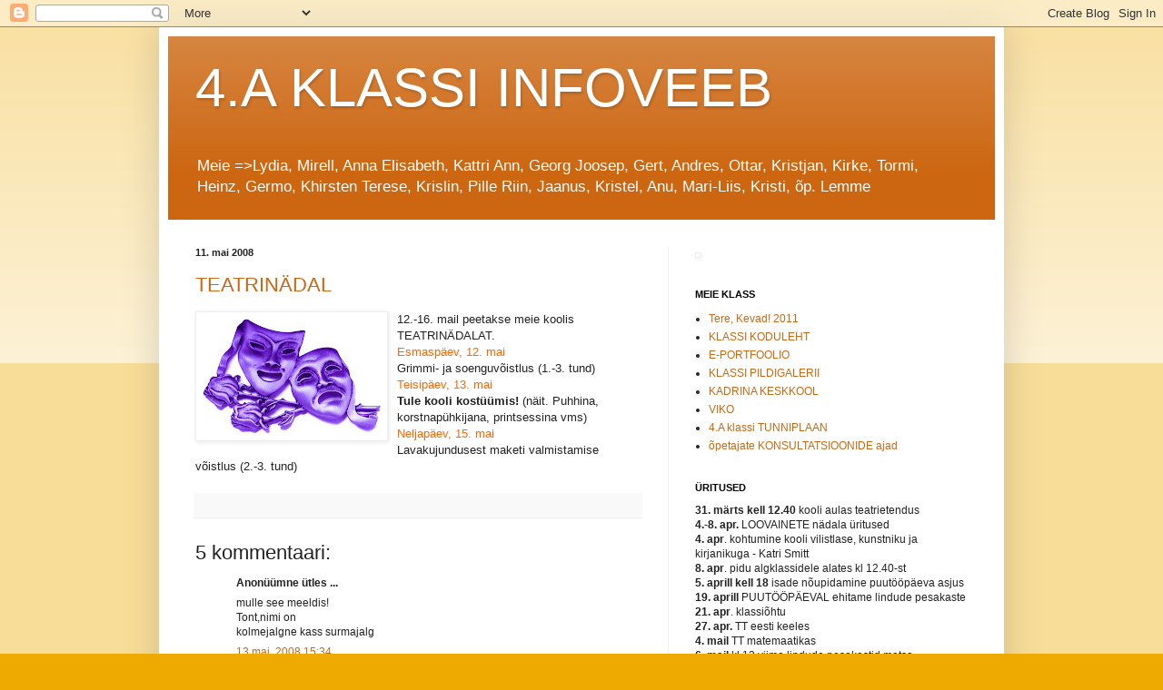

--- FILE ---
content_type: text/html; charset=UTF-8
request_url: https://klassiblogi.blogspot.com/2008/05/teatrindal.html
body_size: 12937
content:
<!DOCTYPE html>
<html class='v2' dir='ltr' xmlns='http://www.w3.org/1999/xhtml' xmlns:b='http://www.google.com/2005/gml/b' xmlns:data='http://www.google.com/2005/gml/data' xmlns:expr='http://www.google.com/2005/gml/expr'>
<head>
<link href='https://www.blogger.com/static/v1/widgets/335934321-css_bundle_v2.css' rel='stylesheet' type='text/css'/>
<meta content='IE=EmulateIE7' http-equiv='X-UA-Compatible'/>
<meta content='width=1100' name='viewport'/>
<meta content='text/html; charset=UTF-8' http-equiv='Content-Type'/>
<meta content='blogger' name='generator'/>
<link href='https://klassiblogi.blogspot.com/favicon.ico' rel='icon' type='image/x-icon'/>
<link href='https://klassiblogi.blogspot.com/2008/05/teatrindal.html' rel='canonical'/>
<link rel="alternate" type="application/atom+xml" title="4.A KLASSI INFOVEEB - Atom" href="https://klassiblogi.blogspot.com/feeds/posts/default" />
<link rel="alternate" type="application/rss+xml" title="4.A KLASSI INFOVEEB - RSS" href="https://klassiblogi.blogspot.com/feeds/posts/default?alt=rss" />
<link rel="service.post" type="application/atom+xml" title="4.A KLASSI INFOVEEB - Atom" href="https://www.blogger.com/feeds/3645347450526666878/posts/default" />

<link rel="alternate" type="application/atom+xml" title="4.A KLASSI INFOVEEB - Atom" href="https://klassiblogi.blogspot.com/feeds/1211835863944404114/comments/default" />
<!--Can't find substitution for tag [blog.ieCssRetrofitLinks]-->
<link href='https://blogger.googleusercontent.com/img/b/R29vZ2xl/AVvXsEiaHEiQCZ0Tt11tjtTkLhqj-RLxMD7IcSc3Nu9Ro3ThCSHdPG1upyFYO48Pg-WnsGmV8nKl_FBYyRUuYnHerKkH-H8WkCUF5wxdo-JPD_B35I1FFHoKZI371YI-gOqSEHgtxr_o_qtfJjI/s200/theatre.jpg' rel='image_src'/>
<meta content='https://klassiblogi.blogspot.com/2008/05/teatrindal.html' property='og:url'/>
<meta content='TEATRINÄDAL' property='og:title'/>
<meta content=' 12.-16. mail peetakse meie koolis TEATRINÄDALAT. Esmaspäev, 12. mai Grimmi- ja soenguvõistlus (1.-3. tund) Teisipäev, 13. mai Tule kooli ko...' property='og:description'/>
<meta content='https://blogger.googleusercontent.com/img/b/R29vZ2xl/AVvXsEiaHEiQCZ0Tt11tjtTkLhqj-RLxMD7IcSc3Nu9Ro3ThCSHdPG1upyFYO48Pg-WnsGmV8nKl_FBYyRUuYnHerKkH-H8WkCUF5wxdo-JPD_B35I1FFHoKZI371YI-gOqSEHgtxr_o_qtfJjI/w1200-h630-p-k-no-nu/theatre.jpg' property='og:image'/>
<title>4.A KLASSI INFOVEEB: TEATRINÄDAL</title>
<style id='page-skin-1' type='text/css'><!--
/*
-----------------------------------------------
Blogger Template Style
Name:     Simple
Designer: Blogger
URL:      www.blogger.com
----------------------------------------------- */
/* Content
----------------------------------------------- */
body {
font: normal normal 12px Arial, Tahoma, Helvetica, FreeSans, sans-serif;
color: #222222;
background: #eeaa00 none repeat scroll top left;
padding: 0 40px 40px 40px;
}
html body .region-inner {
min-width: 0;
max-width: 100%;
width: auto;
}
h2 {
font-size: 22px;
}
a:link {
text-decoration:none;
color: #cc6611;
}
a:visited {
text-decoration:none;
color: #888888;
}
a:hover {
text-decoration:underline;
color: #ff9900;
}
.body-fauxcolumn-outer .fauxcolumn-inner {
background: transparent url(//www.blogblog.com/1kt/simple/body_gradient_tile_light.png) repeat scroll top left;
_background-image: none;
}
.body-fauxcolumn-outer .cap-top {
position: absolute;
z-index: 1;
height: 400px;
width: 100%;
}
.body-fauxcolumn-outer .cap-top .cap-left {
width: 100%;
background: transparent url(//www.blogblog.com/1kt/simple/gradients_light.png) repeat-x scroll top left;
_background-image: none;
}
.content-outer {
-moz-box-shadow: 0 0 40px rgba(0, 0, 0, .15);
-webkit-box-shadow: 0 0 5px rgba(0, 0, 0, .15);
-goog-ms-box-shadow: 0 0 10px #333333;
box-shadow: 0 0 40px rgba(0, 0, 0, .15);
margin-bottom: 1px;
}
.content-inner {
padding: 10px 10px;
}
.content-inner {
background-color: #ffffff;
}
/* Header
----------------------------------------------- */
.header-outer {
background: #cc6611 url(//www.blogblog.com/1kt/simple/gradients_light.png) repeat-x scroll 0 -400px;
_background-image: none;
}
.Header h1 {
font: normal normal 60px Arial, Tahoma, Helvetica, FreeSans, sans-serif;
color: #ffffff;
text-shadow: 1px 2px 3px rgba(0, 0, 0, .2);
}
.Header h1 a {
color: #ffffff;
}
.Header .description {
font-size: 140%;
color: #ffffff;
}
.header-inner .Header .titlewrapper {
padding: 22px 30px;
}
.header-inner .Header .descriptionwrapper {
padding: 0 30px;
}
/* Tabs
----------------------------------------------- */
.tabs-inner .section:first-child {
border-top: 0 solid #eeeeee;
}
.tabs-inner .section:first-child ul {
margin-top: -0;
border-top: 0 solid #eeeeee;
border-left: 0 solid #eeeeee;
border-right: 0 solid #eeeeee;
}
.tabs-inner .widget ul {
background: #f5f5f5 url(//www.blogblog.com/1kt/simple/gradients_light.png) repeat-x scroll 0 -800px;
_background-image: none;
border-bottom: 1px solid #eeeeee;
margin-top: 0;
margin-left: -30px;
margin-right: -30px;
}
.tabs-inner .widget li a {
display: inline-block;
padding: .6em 1em;
font: normal normal 14px Arial, Tahoma, Helvetica, FreeSans, sans-serif;
color: #999999;
border-left: 1px solid #ffffff;
border-right: 1px solid #eeeeee;
}
.tabs-inner .widget li:first-child a {
border-left: none;
}
.tabs-inner .widget li.selected a, .tabs-inner .widget li a:hover {
color: #000000;
background-color: #eeeeee;
text-decoration: none;
}
/* Columns
----------------------------------------------- */
.main-outer {
border-top: 0 solid #eeeeee;
}
.fauxcolumn-left-outer .fauxcolumn-inner {
border-right: 1px solid #eeeeee;
}
.fauxcolumn-right-outer .fauxcolumn-inner {
border-left: 1px solid #eeeeee;
}
/* Headings
----------------------------------------------- */
div.widget > h2,
div.widget h2.title {
margin: 0 0 1em 0;
font: normal bold 11px Arial, Tahoma, Helvetica, FreeSans, sans-serif;
color: #000000;
}
/* Widgets
----------------------------------------------- */
.widget .zippy {
color: #999999;
text-shadow: 2px 2px 1px rgba(0, 0, 0, .1);
}
.widget .popular-posts ul {
list-style: none;
}
/* Posts
----------------------------------------------- */
h2.date-header {
font: normal bold 11px Arial, Tahoma, Helvetica, FreeSans, sans-serif;
}
.date-header span {
background-color: transparent;
color: #222222;
padding: inherit;
letter-spacing: inherit;
margin: inherit;
}
.main-inner {
padding-top: 30px;
padding-bottom: 30px;
}
.main-inner .column-center-inner {
padding: 0 15px;
}
.main-inner .column-center-inner .section {
margin: 0 15px;
}
.post {
margin: 0 0 25px 0;
}
h3.post-title, .comments h4 {
font: normal normal 22px Arial, Tahoma, Helvetica, FreeSans, sans-serif;
margin: .75em 0 0;
}
.post-body {
font-size: 110%;
line-height: 1.4;
position: relative;
}
.post-body img, .post-body .tr-caption-container, .Profile img, .Image img,
.BlogList .item-thumbnail img {
padding: 2px;
background: #ffffff;
border: 1px solid #eeeeee;
-moz-box-shadow: 1px 1px 5px rgba(0, 0, 0, .1);
-webkit-box-shadow: 1px 1px 5px rgba(0, 0, 0, .1);
box-shadow: 1px 1px 5px rgba(0, 0, 0, .1);
}
.post-body img, .post-body .tr-caption-container {
padding: 5px;
}
.post-body .tr-caption-container {
color: #222222;
}
.post-body .tr-caption-container img {
padding: 0;
background: transparent;
border: none;
-moz-box-shadow: 0 0 0 rgba(0, 0, 0, .1);
-webkit-box-shadow: 0 0 0 rgba(0, 0, 0, .1);
box-shadow: 0 0 0 rgba(0, 0, 0, .1);
}
.post-header {
margin: 0 0 1.5em;
line-height: 1.6;
font-size: 90%;
}
.post-footer {
margin: 20px -2px 0;
padding: 5px 10px;
color: #666666;
background-color: #f9f9f9;
border-bottom: 1px solid #eeeeee;
line-height: 1.6;
font-size: 90%;
}
#comments .comment-author {
padding-top: 1.5em;
border-top: 1px solid #eeeeee;
background-position: 0 1.5em;
}
#comments .comment-author:first-child {
padding-top: 0;
border-top: none;
}
.avatar-image-container {
margin: .2em 0 0;
}
#comments .avatar-image-container img {
border: 1px solid #eeeeee;
}
/* Comments
----------------------------------------------- */
.comments .comments-content .icon.blog-author {
background-repeat: no-repeat;
background-image: url([data-uri]);
}
.comments .comments-content .loadmore a {
border-top: 1px solid #999999;
border-bottom: 1px solid #999999;
}
.comments .comment-thread.inline-thread {
background-color: #f9f9f9;
}
.comments .continue {
border-top: 2px solid #999999;
}
/* Accents
---------------------------------------------- */
.section-columns td.columns-cell {
border-left: 1px solid #eeeeee;
}
.blog-pager {
background: transparent none no-repeat scroll top center;
}
.blog-pager-older-link, .home-link,
.blog-pager-newer-link {
background-color: #ffffff;
padding: 5px;
}
.footer-outer {
border-top: 0 dashed #bbbbbb;
}
/* Mobile
----------------------------------------------- */
body.mobile  {
background-size: auto;
}
.mobile .body-fauxcolumn-outer {
background: transparent none repeat scroll top left;
}
.mobile .body-fauxcolumn-outer .cap-top {
background-size: 100% auto;
}
.mobile .content-outer {
-webkit-box-shadow: 0 0 3px rgba(0, 0, 0, .15);
box-shadow: 0 0 3px rgba(0, 0, 0, .15);
}
.mobile .tabs-inner .widget ul {
margin-left: 0;
margin-right: 0;
}
.mobile .post {
margin: 0;
}
.mobile .main-inner .column-center-inner .section {
margin: 0;
}
.mobile .date-header span {
padding: 0.1em 10px;
margin: 0 -10px;
}
.mobile h3.post-title {
margin: 0;
}
.mobile .blog-pager {
background: transparent none no-repeat scroll top center;
}
.mobile .footer-outer {
border-top: none;
}
.mobile .main-inner, .mobile .footer-inner {
background-color: #ffffff;
}
.mobile-index-contents {
color: #222222;
}
.mobile-link-button {
background-color: #cc6611;
}
.mobile-link-button a:link, .mobile-link-button a:visited {
color: #ffffff;
}
.mobile .tabs-inner .section:first-child {
border-top: none;
}
.mobile .tabs-inner .PageList .widget-content {
background-color: #eeeeee;
color: #000000;
border-top: 1px solid #eeeeee;
border-bottom: 1px solid #eeeeee;
}
.mobile .tabs-inner .PageList .widget-content .pagelist-arrow {
border-left: 1px solid #eeeeee;
}

--></style>
<style id='template-skin-1' type='text/css'><!--
body {
min-width: 930px;
}
.content-outer, .content-fauxcolumn-outer, .region-inner {
min-width: 930px;
max-width: 930px;
_width: 930px;
}
.main-inner .columns {
padding-left: 0;
padding-right: 360px;
}
.main-inner .fauxcolumn-center-outer {
left: 0;
right: 360px;
/* IE6 does not respect left and right together */
_width: expression(this.parentNode.offsetWidth -
parseInt("0") -
parseInt("360px") + 'px');
}
.main-inner .fauxcolumn-left-outer {
width: 0;
}
.main-inner .fauxcolumn-right-outer {
width: 360px;
}
.main-inner .column-left-outer {
width: 0;
right: 100%;
margin-left: -0;
}
.main-inner .column-right-outer {
width: 360px;
margin-right: -360px;
}
#layout {
min-width: 0;
}
#layout .content-outer {
min-width: 0;
width: 800px;
}
#layout .region-inner {
min-width: 0;
width: auto;
}
--></style>
<link href='https://www.blogger.com/dyn-css/authorization.css?targetBlogID=3645347450526666878&amp;zx=ce49ed63-ea66-4bfc-a978-c21fbeff6394' media='none' onload='if(media!=&#39;all&#39;)media=&#39;all&#39;' rel='stylesheet'/><noscript><link href='https://www.blogger.com/dyn-css/authorization.css?targetBlogID=3645347450526666878&amp;zx=ce49ed63-ea66-4bfc-a978-c21fbeff6394' rel='stylesheet'/></noscript>
<meta name='google-adsense-platform-account' content='ca-host-pub-1556223355139109'/>
<meta name='google-adsense-platform-domain' content='blogspot.com'/>

</head>
<body class='loading variant-bold'>
<div class='navbar section' id='navbar'><div class='widget Navbar' data-version='1' id='Navbar1'><script type="text/javascript">
    function setAttributeOnload(object, attribute, val) {
      if(window.addEventListener) {
        window.addEventListener('load',
          function(){ object[attribute] = val; }, false);
      } else {
        window.attachEvent('onload', function(){ object[attribute] = val; });
      }
    }
  </script>
<div id="navbar-iframe-container"></div>
<script type="text/javascript" src="https://apis.google.com/js/platform.js"></script>
<script type="text/javascript">
      gapi.load("gapi.iframes:gapi.iframes.style.bubble", function() {
        if (gapi.iframes && gapi.iframes.getContext) {
          gapi.iframes.getContext().openChild({
              url: 'https://www.blogger.com/navbar/3645347450526666878?po\x3d1211835863944404114\x26origin\x3dhttps://klassiblogi.blogspot.com',
              where: document.getElementById("navbar-iframe-container"),
              id: "navbar-iframe"
          });
        }
      });
    </script><script type="text/javascript">
(function() {
var script = document.createElement('script');
script.type = 'text/javascript';
script.src = '//pagead2.googlesyndication.com/pagead/js/google_top_exp.js';
var head = document.getElementsByTagName('head')[0];
if (head) {
head.appendChild(script);
}})();
</script>
</div></div>
<div class='body-fauxcolumns'>
<div class='fauxcolumn-outer body-fauxcolumn-outer'>
<div class='cap-top'>
<div class='cap-left'></div>
<div class='cap-right'></div>
</div>
<div class='fauxborder-left'>
<div class='fauxborder-right'></div>
<div class='fauxcolumn-inner'>
</div>
</div>
<div class='cap-bottom'>
<div class='cap-left'></div>
<div class='cap-right'></div>
</div>
</div>
</div>
<div class='content'>
<div class='content-fauxcolumns'>
<div class='fauxcolumn-outer content-fauxcolumn-outer'>
<div class='cap-top'>
<div class='cap-left'></div>
<div class='cap-right'></div>
</div>
<div class='fauxborder-left'>
<div class='fauxborder-right'></div>
<div class='fauxcolumn-inner'>
</div>
</div>
<div class='cap-bottom'>
<div class='cap-left'></div>
<div class='cap-right'></div>
</div>
</div>
</div>
<div class='content-outer'>
<div class='content-cap-top cap-top'>
<div class='cap-left'></div>
<div class='cap-right'></div>
</div>
<div class='fauxborder-left content-fauxborder-left'>
<div class='fauxborder-right content-fauxborder-right'></div>
<div class='content-inner'>
<header>
<div class='header-outer'>
<div class='header-cap-top cap-top'>
<div class='cap-left'></div>
<div class='cap-right'></div>
</div>
<div class='fauxborder-left header-fauxborder-left'>
<div class='fauxborder-right header-fauxborder-right'></div>
<div class='region-inner header-inner'>
<div class='header section' id='header'><div class='widget Header' data-version='1' id='Header1'>
<div id='header-inner'>
<div class='titlewrapper'>
<h1 class='title'>
<a href='https://klassiblogi.blogspot.com/'>
4.A KLASSI INFOVEEB
</a>
</h1>
</div>
<div class='descriptionwrapper'>
<p class='description'><span>Meie =&gt;Lydia, Mirell, Anna Elisabeth, Kattri Ann, Georg Joosep, Gert, Andres, Ottar, Kristjan, Kirke, Tormi, Heinz, Germo, Khirsten Terese, Krislin, Pille Riin, Jaanus, Kristel, Anu, Mari-Liis, Kristi, õp. Lemme</span></p>
</div>
</div>
</div></div>
</div>
</div>
<div class='header-cap-bottom cap-bottom'>
<div class='cap-left'></div>
<div class='cap-right'></div>
</div>
</div>
</header>
<div class='tabs-outer'>
<div class='tabs-cap-top cap-top'>
<div class='cap-left'></div>
<div class='cap-right'></div>
</div>
<div class='fauxborder-left tabs-fauxborder-left'>
<div class='fauxborder-right tabs-fauxborder-right'></div>
<div class='region-inner tabs-inner'>
<div class='tabs no-items section' id='crosscol'></div>
<div class='tabs no-items section' id='crosscol-overflow'></div>
</div>
</div>
<div class='tabs-cap-bottom cap-bottom'>
<div class='cap-left'></div>
<div class='cap-right'></div>
</div>
</div>
<div class='main-outer'>
<div class='main-cap-top cap-top'>
<div class='cap-left'></div>
<div class='cap-right'></div>
</div>
<div class='fauxborder-left main-fauxborder-left'>
<div class='fauxborder-right main-fauxborder-right'></div>
<div class='region-inner main-inner'>
<div class='columns fauxcolumns'>
<div class='fauxcolumn-outer fauxcolumn-center-outer'>
<div class='cap-top'>
<div class='cap-left'></div>
<div class='cap-right'></div>
</div>
<div class='fauxborder-left'>
<div class='fauxborder-right'></div>
<div class='fauxcolumn-inner'>
</div>
</div>
<div class='cap-bottom'>
<div class='cap-left'></div>
<div class='cap-right'></div>
</div>
</div>
<div class='fauxcolumn-outer fauxcolumn-left-outer'>
<div class='cap-top'>
<div class='cap-left'></div>
<div class='cap-right'></div>
</div>
<div class='fauxborder-left'>
<div class='fauxborder-right'></div>
<div class='fauxcolumn-inner'>
</div>
</div>
<div class='cap-bottom'>
<div class='cap-left'></div>
<div class='cap-right'></div>
</div>
</div>
<div class='fauxcolumn-outer fauxcolumn-right-outer'>
<div class='cap-top'>
<div class='cap-left'></div>
<div class='cap-right'></div>
</div>
<div class='fauxborder-left'>
<div class='fauxborder-right'></div>
<div class='fauxcolumn-inner'>
</div>
</div>
<div class='cap-bottom'>
<div class='cap-left'></div>
<div class='cap-right'></div>
</div>
</div>
<!-- corrects IE6 width calculation -->
<div class='columns-inner'>
<div class='column-center-outer'>
<div class='column-center-inner'>
<div class='main section' id='main'><div class='widget Blog' data-version='1' id='Blog1'>
<div class='blog-posts hfeed'>

          <div class="date-outer">
        
<h2 class='date-header'><span>11. mai 2008</span></h2>

          <div class="date-posts">
        
<div class='post-outer'>
<div class='post hentry'>
<a name='1211835863944404114'></a>
<h3 class='post-title entry-title'>
<a href='https://klassiblogi.blogspot.com/2008/05/teatrindal.html'>TEATRINÄDAL</a>
</h3>
<div class='post-header'>
<div class='post-header-line-1'></div>
</div>
<div class='post-body entry-content'>
<a href="https://blogger.googleusercontent.com/img/b/R29vZ2xl/AVvXsEiaHEiQCZ0Tt11tjtTkLhqj-RLxMD7IcSc3Nu9Ro3ThCSHdPG1upyFYO48Pg-WnsGmV8nKl_FBYyRUuYnHerKkH-H8WkCUF5wxdo-JPD_B35I1FFHoKZI371YI-gOqSEHgtxr_o_qtfJjI/s1600-h/theatre.jpg"><img alt="" border="0" id="BLOGGER_PHOTO_ID_5199164105214493010" src="https://blogger.googleusercontent.com/img/b/R29vZ2xl/AVvXsEiaHEiQCZ0Tt11tjtTkLhqj-RLxMD7IcSc3Nu9Ro3ThCSHdPG1upyFYO48Pg-WnsGmV8nKl_FBYyRUuYnHerKkH-H8WkCUF5wxdo-JPD_B35I1FFHoKZI371YI-gOqSEHgtxr_o_qtfJjI/s200/theatre.jpg" style="FLOAT: left; MARGIN: 0px 10px 10px 0px; CURSOR: hand" /></a> 12.-16. mail peetakse meie koolis TEATRINÄDALAT. <div><span style="color:#ff6600;">Esmaspäev, 12. mai</span></div><div>Grimmi- ja soenguvõistlus (1.-3. tund)</div><div><span style="color:#ff6600;">Teisipäev, 13. mai</span></div><div><strong>Tule kooli kostüümis!</strong> (näit. Puhhina, korstnapühkijana, printsessina vms)<br /><span style="color:#ff6600;">Neljapäev, 15. mai</span></div><div>Lavakujundusest maketi valmistamise võistlus (2.-3. tund) </div>
<div style='clear: both;'></div>
</div>
<div class='post-footer'>
<div class='post-footer-line post-footer-line-1'><span class='post-comment-link'>
</span>
<span class='post-icons'>
<span class='item-control blog-admin pid-135894324'>
<a href='https://www.blogger.com/post-edit.g?blogID=3645347450526666878&postID=1211835863944404114&from=pencil' title='Muutke postitust'>
<img alt='' class='icon-action' height='18' src='https://resources.blogblog.com/img/icon18_edit_allbkg.gif' width='18'/>
</a>
</span>
</span>
</div>
<div class='post-footer-line post-footer-line-2'></div>
<div class='post-footer-line post-footer-line-3'></div>
</div>
</div>
<div class='comments' id='comments'>
<a name='comments'></a>
<h4>5 kommentaari:</h4>
<div id='Blog1_comments-block-wrapper'>
<dl class='avatar-comment-indent' id='comments-block'>
<dt class='comment-author ' id='c1788922624172833163'>
<a name='c1788922624172833163'></a>
<div class="avatar-image-container avatar-stock"><span dir="ltr"><img src="//resources.blogblog.com/img/blank.gif" width="35" height="35" alt="" title="Anon&uuml;&uuml;mne">

</span></div>
Anonüümne
ütles ...
</dt>
<dd class='comment-body' id='Blog1_cmt-1788922624172833163'>
<p>
mulle see meeldis!<BR/>Tont,nimi on<BR/>kolmejalgne kass surmajalg
</p>
</dd>
<dd class='comment-footer'>
<span class='comment-timestamp'>
<a href='https://klassiblogi.blogspot.com/2008/05/teatrindal.html?showComment=1210682040000#c1788922624172833163' title='comment permalink'>
13 mai, 2008 15:34
</a>
<span class='item-control blog-admin pid-467564887'>
<a class='comment-delete' href='https://www.blogger.com/comment/delete/3645347450526666878/1788922624172833163' title='Kustuta kommentaar'>
<img src='https://resources.blogblog.com/img/icon_delete13.gif'/>
</a>
</span>
</span>
</dd>
<dt class='comment-author ' id='c6598878590009009494'>
<a name='c6598878590009009494'></a>
<div class="avatar-image-container avatar-stock"><span dir="ltr"><img src="//resources.blogblog.com/img/blank.gif" width="35" height="35" alt="" title="Anon&uuml;&uuml;mne">

</span></div>
Anonüümne
ütles ...
</dt>
<dd class='comment-body' id='Blog1_cmt-6598878590009009494'>
<p>
Tere, mina olen Ämblikmees. Mulle meeldis väga. Maailmapäästja.
</p>
</dd>
<dd class='comment-footer'>
<span class='comment-timestamp'>
<a href='https://klassiblogi.blogspot.com/2008/05/teatrindal.html?showComment=1210703820000#c6598878590009009494' title='comment permalink'>
13 mai, 2008 21:37
</a>
<span class='item-control blog-admin pid-467564887'>
<a class='comment-delete' href='https://www.blogger.com/comment/delete/3645347450526666878/6598878590009009494' title='Kustuta kommentaar'>
<img src='https://resources.blogblog.com/img/icon_delete13.gif'/>
</a>
</span>
</span>
</dd>
<dt class='comment-author ' id='c1573376927744453574'>
<a name='c1573376927744453574'></a>
<div class="avatar-image-container avatar-stock"><span dir="ltr"><img src="//resources.blogblog.com/img/blank.gif" width="35" height="35" alt="" title="Anon&uuml;&uuml;mne">

</span></div>
Anonüümne
ütles ...
</dt>
<dd class='comment-body' id='Blog1_cmt-1573376927744453574'>
<p>
mulle meeldis väga lotte olla Nimi Terese
</p>
</dd>
<dd class='comment-footer'>
<span class='comment-timestamp'>
<a href='https://klassiblogi.blogspot.com/2008/05/teatrindal.html?showComment=1210756920000#c1573376927744453574' title='comment permalink'>
14 mai, 2008 12:22
</a>
<span class='item-control blog-admin pid-467564887'>
<a class='comment-delete' href='https://www.blogger.com/comment/delete/3645347450526666878/1573376927744453574' title='Kustuta kommentaar'>
<img src='https://resources.blogblog.com/img/icon_delete13.gif'/>
</a>
</span>
</span>
</dd>
<dt class='comment-author ' id='c8052442519226128182'>
<a name='c8052442519226128182'></a>
<div class="avatar-image-container avatar-stock"><span dir="ltr"><img src="//resources.blogblog.com/img/blank.gif" width="35" height="35" alt="" title="Anon&uuml;&uuml;mne">

</span></div>
Anonüümne
ütles ...
</dt>
<dd class='comment-body' id='Blog1_cmt-8052442519226128182'>
<p>
mulle  meeldis    krislin
</p>
</dd>
<dd class='comment-footer'>
<span class='comment-timestamp'>
<a href='https://klassiblogi.blogspot.com/2008/05/teatrindal.html?showComment=1210756980000#c8052442519226128182' title='comment permalink'>
14 mai, 2008 12:23
</a>
<span class='item-control blog-admin pid-467564887'>
<a class='comment-delete' href='https://www.blogger.com/comment/delete/3645347450526666878/8052442519226128182' title='Kustuta kommentaar'>
<img src='https://resources.blogblog.com/img/icon_delete13.gif'/>
</a>
</span>
</span>
</dd>
<dt class='comment-author ' id='c4013391761458542158'>
<a name='c4013391761458542158'></a>
<div class="avatar-image-container avatar-stock"><span dir="ltr"><img src="//resources.blogblog.com/img/blank.gif" width="35" height="35" alt="" title="Anon&uuml;&uuml;mne">

</span></div>
Anonüümne
ütles ...
</dt>
<dd class='comment-body' id='Blog1_cmt-4013391761458542158'>
<p>
mulle meeldis kirke
</p>
</dd>
<dd class='comment-footer'>
<span class='comment-timestamp'>
<a href='https://klassiblogi.blogspot.com/2008/05/teatrindal.html?showComment=1215288960000#c4013391761458542158' title='comment permalink'>
05 juuli, 2008 23:16
</a>
<span class='item-control blog-admin pid-467564887'>
<a class='comment-delete' href='https://www.blogger.com/comment/delete/3645347450526666878/4013391761458542158' title='Kustuta kommentaar'>
<img src='https://resources.blogblog.com/img/icon_delete13.gif'/>
</a>
</span>
</span>
</dd>
</dl>
</div>
<p class='comment-footer'>
<a href='https://www.blogger.com/comment/fullpage/post/3645347450526666878/1211835863944404114' onclick='javascript:window.open(this.href, "bloggerPopup", "toolbar=0,location=0,statusbar=1,menubar=0,scrollbars=yes,width=640,height=500"); return false;'>Postita kommentaar</a>
</p>
</div>
</div>

        </div></div>
      
</div>
<div class='blog-pager' id='blog-pager'>
<span id='blog-pager-newer-link'>
<a class='blog-pager-newer-link' href='https://klassiblogi.blogspot.com/2008/05/otto-triin-tuli-klla.html' id='Blog1_blog-pager-newer-link' title='Uuem postitus'>Uuem postitus</a>
</span>
<span id='blog-pager-older-link'>
<a class='blog-pager-older-link' href='https://klassiblogi.blogspot.com/2008/05/emadepeva-pidu.html' id='Blog1_blog-pager-older-link' title='Vanem postitus'>Vanem postitus</a>
</span>
<a class='home-link' href='https://klassiblogi.blogspot.com/'>Avaleht</a>
</div>
<div class='clear'></div>
<div class='post-feeds'>
<div class='feed-links'>
Tellimine:
<a class='feed-link' href='https://klassiblogi.blogspot.com/feeds/1211835863944404114/comments/default' target='_blank' type='application/atom+xml'>Postituse kommentaarid (Atom)</a>
</div>
</div>
</div></div>
</div>
</div>
<div class='column-left-outer'>
<div class='column-left-inner'>
<aside>
</aside>
</div>
</div>
<div class='column-right-outer'>
<div class='column-right-inner'>
<aside>
<div class='sidebar section' id='sidebar-right-1'><div class='widget Image' data-version='1' id='Image1'>
<div class='widget-content'>
<img alt='' height='263' id='Image1_img' src='https://lh3.googleusercontent.com/blogger_img_proxy/AEn0k_s0HMLnLFrnmNJHueC-ITtQCpnSkAzemHlTOkeixIkc_r3eoMHF-8zAJFJuBPcLsfT3d2_5rpxil4GnTvh7Vd3iRDzUsw4Kg00NVe1o5oybBcgPC7gf4V8eU7iG-RJALDGz1ssLMDRt0PQo=s0-d' width='350'/>
<br/>
</div>
<div class='clear'></div>
</div><div class='widget LinkList' data-version='1' id='LinkList1'>
<h2>MEIE KLASS</h2>
<div class='widget-content'>
<ul>
<li><a href='http://tere.kevad.edu.ee/'>Tere, Kevad! 2011</a></li>
<li><a href='http://web.zone.ee/kadrina2007/'>KLASSI KODULEHT</a></li>
<li><a href='http://e-portfoolio.blogspot.com/'>E-PORTFOOLIO</a></li>
<li><a href='http://public.fotki.com/aklassik/4-klassi-pildid/'>KLASSI PILDIGALERII</a></li>
<li><a href='http://linux.kadrina.edu.ee/home/ee.php?menu=0&id=0'>KADRINA KESKKOOL</a></li>
<li><a href='http://viko.edu.ee/'>VIKO</a></li>
<li><a href='http://web.zone.ee/kadrina2007/4klass/tunniplaan4.html'>4.A klassi TUNNIPLAAN</a></li>
<li><a href='http://web.zone.ee/kadrina2007/4klass/opetajad4.html'>õpetajate KONSULTATSIOONIDE ajad</a></li>
</ul>
<div class='clear'></div>
</div>
</div><div class='widget Text' data-version='1' id='Text2'>
<h2 class='title'>ÜRITUSED</h2>
<div class='widget-content'>
<div><b>31. märts kell 12.40 </b>kooli aulas teatrietendus </div><div><b>4.-8. apr.</b> LOOVAINETE nädala üritused</div><div><b>4. apr</b>. kohtumine kooli vilistlase, kunstniku ja kirjanikuga - Katri Smitt</div><div><b>8. apr</b>. pidu algklassidele alates kl 12.40-st</div><div><b>5. aprill kell 18</b> isade nõupidamine puutööpäeva asjus</div><div><b>19. aprill</b> PUUTÖÖPÄEVAL ehitame lindude pesakaste</div><div><b>21. apr</b>. klassiõhtu</div><div><b>27. apr.</b> TT eesti keeles</div><div><b>4. mail</b> TT matemaatikas</div><div><b>6. mail</b> kl 13 viime lindude pesakastid metsa</div><div><b>9. mail</b> TT inglise keeles</div><div><b>17. mai</b> Keskuste päev</div><div><b>17. mail</b> kell 18  lastevanemate koosolek</div><div><b>20. mail</b> Jaaniojal "Muinasjutumäng piknikuga"</div><div><b>23. mail</b> RMK õppepäev "Mereranna programm"</div><div><b>25. mail</b> 4. klasside lõpukontsert</div><div><b>26. mail</b> algklasside spordipäev</div><div><b>31. mail</b> ekskursioon Järvamaal (Seidla tuuleveski, Vargamäe)</div><div><b>1. juunil </b>jalgrattamatk</div><div><b>2. juunil</b> aineõpetajate korraldatud päev</div><div><b>3. juuni</b> kooliaasta lõpuaktus</div><div><b>alates 4. juunist</b> KOOLIVAHEAEG</div>
</div>
<div class='clear'></div>
</div><div class='widget LinkList' data-version='1' id='LinkList8'>
<h2>EESTI KEEL</h2>
<div class='widget-content'>
<ul>
<li><a href='http://web.zone.ee/oppematerjal58/index.html'>Tiigrid õpetavad eesti keelt</a></li>
<li><a href='http://www.eki.ee/dict/qs/'>Õigekeelsussõnaraamat (ÕS)</a></li>
<li><a href='http://dict.ibs.ee/syn/'>SÜNONÜÜMISÕNASTIK</a></li>
<li><a href='http://www.keeleveeb.ee/'>KEELEVEEB</a></li>
<li><a href='http://lemme11.planet.ee/dokumendid/k6nekaan1.htm'>kõnekäänud</a></li>
<li><a href='http://lemme11.planet.ee/dokumendid/s6nadejrk11.htm'>sõnade järjekord lauses 1</a></li>
<li><a href='http://lemme11.planet.ee/dokumendid/s6nadejrk61.htm'>sõnade järjekord lauses 2</a></li>
</ul>
<div class='clear'></div>
</div>
</div><div class='widget LinkList' data-version='1' id='LinkList9'>
<h2>LOODUSÕPETUS</h2>
<div class='widget-content'>
<ul>
<li><a href='http://tere.kevad.edu.ee/'>TERE KEVAD 2011</a></li>
<li><a href='http://www.eesti.ee/est/riik/eesti_vabariik'>Eesti Vabariik</a></li>
<li><a href='http://www.purposegames.com/game/33c770aaa8'>Skelett</a></li>
<li><a href='http://bio.edu.ee/noor/'>Noor loodusuurija</a></li>
<li><a href='http://science.nationalgeographic.com/science/health-and-human-body/human-body/'>Virtuaalne inimese keha (ingl.k)</a></li>
<li><a href='http://www.slideboom.com/presentations/219617/P%C3%A4ikeses%C3%BCsteem'>PÄIKESESÜSTEEM</a></li>
<li><a href='http://aavs.ee/tele.php?leht=11&lang=est'>Tudivillu uurib taevast</a></li>
</ul>
<div class='clear'></div>
</div>
</div><div class='widget LinkList' data-version='1' id='LinkList5'>
<h2>INGLISE KEELE ÕPPIMISEKS</h2>
<div class='widget-content'>
<ul>
<li><a href='http://dict.ibs.ee/'>INGLISE-EESTI SÕNASTIK</a></li>
<li><a href='http://quizlet.com/'>QUIZLET</a></li>
<li><a href='http://www.digitaldialects.com/English.htm'>Digital Dialects - õppemängud</a></li>
<li><a href='http://www.angles365.com/classroom/classes1r2n.htm#googtrans/ca/et'>õppemänge</a></li>
</ul>
<div class='clear'></div>
</div>
</div><div class='widget LinkList' data-version='1' id='LinkList3'>
<h2>MATEMAATIKA</h2>
<div class='widget-content'>
<ul>
<li><a href='http://www.teaduskool.ut.ee/kanguru'>matemaatikavõistlus KÄNGURU</a></li>
<li><a href='http://www.multiplication.com/interactive_games.htm'>KORRUTAMINE - erinevaid mänge</a></li>
<li><a href='http://worldmathday.com/'>ARVUTAMINE KOOS VÄLISMAALASTEGA</a></li>
<li><a href='http://www.sudoku-solver.net/index.php?randomsudoku=y&lang=English'>SUDOKU</a></li>
<li><a href='http://www.abc.net.au/countusin/games/game10.htm'>MEMORIIN - LEIA SAMA KELLAAEG</a></li>
<li><a href='http://miksike.ee/'>PRANGLIMINE MIKSIKESES</a></li>
<li><a href='http://www.aplusmath.com/Games/Concentration/Addition_Concentration.html'>MEMORIIN - LIITMINE</a></li>
<li><a href='http://www.aplusmath.com/games/matho/AddMatho.html'>BINGOMÄNG - LIITMINE</a></li>
<li><a href='http://www.aplusmath.com/games/picture/AddPicture.html'>PEIDETUD PILT - LIITMINE</a></li>
<li><a href='http://www.aplusmath.com/cgi-bin/games/subpicture'>PEIDETUD PILT - LAHUTAMINE</a></li>
<li><a href='http://uus.miksike.ee/docs/kordan/matemaatika/matass.htm'>VÄIKE MATE ÄSS</a></li>
</ul>
<div class='clear'></div>
</div>
</div><div class='widget LinkList' data-version='1' id='LinkList6'>
<h2>KÄELINE TEGEVUS</h2>
<div class='widget-content'>
<ul>
<li><a href='http://www.billybear4kids.com/Learn2Draw/Learn2Draw.html'>ÕPI JOONISTAMA</a></li>
<li><a href='http://games.ztor.com/tang/'>TANGRAM</a></li>
<li><a href='http://pem.org/origami/'>ORIGAMI ehk voltimine</a></li>
</ul>
<div class='clear'></div>
</div>
</div><div class='widget LinkList' data-version='1' id='LinkList7'>
<h2>LIIKLUS</h2>
<div class='widget-content'>
<ul>
<li><a href='http://jalgrattur.weebly.com/index.html'>Jalgratturi liiklusõpetus</a></li>
<li><a href='http://www.mnt.ee/atp/failid/Jalgrattaraamat.pdf'>Jalgrattaraamat</a></li>
<li><a href='http://www.lll.ee/lll.htm'>Laste Liikluskaitse Leegion</a></li>
<li><a href='http://www.liikleja.ee/index.php'>Laste liiklusklubi</a></li>
<li><a href='http://www.lll.ee/Liikluskool/liikluskool.htm'>Liikluskool</a></li>
<li><a href='http://www.koolielu.edu.ee/112/112/17.htm'>Liiklusohud</a></li>
<li><a href='http://jalgratturitestid.edu.ee/'>Jalgratturitestid</a></li>
<li><a href='http://www.tdl.ee/~kyllike/liiklusmargid1.htm'>Liiklusmärkide test</a></li>
<li><a href='http://www.miksike.ee/?showurl=/en/gtests2.html?test=5694&start=1'>Test Miksikeses. Logi sisse ja vaata algul edetabelit, siis START</a></li>
<li><a href='http://www.mnt.ee/atp/failid/Eksamikysimused_ek.pdf'>jalgratturi eksamiküsimused</a></li>
</ul>
<div class='clear'></div>
</div>
</div><div class='widget LinkList' data-version='1' id='LinkList2'>
<h2>KASULIK</h2>
<div class='widget-content'>
<ul>
<li><a href='http://www.getwapps.com/lemme#List=UAL000006524'>MÄNGUNURK</a></li>
<li><a href='http://blog.moment.ee/'>VÄGA ILUSAD LOODUSFOTOD</a></li>
<li><a href='http://www.toitumine.ee/'>MIDA SAABASTEGA KASSID SÖÖVAD?</a></li>
<li><a href='http://www.poissonrouge.com/'>LÕBUSAD HARJUTUSED - POISSONROUGE</a></li>
</ul>
<div class='clear'></div>
</div>
</div><div class='widget LinkList' data-version='1' id='LinkList4'>
<h2>LAPSEVANEMALE</h2>
<div class='widget-content'>
<ul>
<li><a href='http://www.targaltinternetis.ee/'>TARGALT INTERNETIS uus!!!</a></li>
<li><a href='http://lapsnetis.eesti.ee/'>lapsnetis.eesti.ee - turvaline käitumine internetis</a></li>
<li><a href='http://www.microsoft.com/eesti/education/veebivend/default.mspx'>Veebivend - interneti ohtudest õppefilmid</a></li>
<li><a href='http://www.lastekaitseliit.ee/'>LASTEKAITSE LIIT</a></li>
<li><a href='http://www.laps.ee/'>Eesti Lastevanemate Liit</a></li>
<li><a href='http://www.hm.ee/index.php?03378'>HARIDUSMINISTEERIUM LAPSEVANEMALE</a></li>
<li><a href='http://www.sinamina.ee/'>Perekeskus SINA JA MINA</a></li>
<li><a href='http://www.lapsemure.ee/?tutvustus'>LAPSEL ON MURE</a></li>
<li><a href='http://www.elf.ee/'>EESTI LASTEFOND</a></li>
<li><a href='http://www.lugemisyhing.ee/pesa/ideed/lugemisraskustega_laps.htm'>Nõuandeid lugemisraskustega laste vanematele</a></li>
<li><a href='http://www.emateab.ee/'>EMATEAB</a></li>
</ul>
<div class='clear'></div>
</div>
</div><div class='widget BlogArchive' data-version='1' id='BlogArchive1'>
<h2>Infoveebi arhiiv</h2>
<div class='widget-content'>
<div id='ArchiveList'>
<div id='BlogArchive1_ArchiveList'>
<ul class='hierarchy'>
<li class='archivedate collapsed'>
<a class='toggle' href='javascript:void(0)'>
<span class='zippy'>

        &#9658;&#160;
      
</span>
</a>
<a class='post-count-link' href='https://klassiblogi.blogspot.com/2011/'>
2011
</a>
<span class='post-count' dir='ltr'>(38)</span>
<ul class='hierarchy'>
<li class='archivedate collapsed'>
<a class='toggle' href='javascript:void(0)'>
<span class='zippy'>

        &#9658;&#160;
      
</span>
</a>
<a class='post-count-link' href='https://klassiblogi.blogspot.com/2011/08/'>
august
</a>
<span class='post-count' dir='ltr'>(1)</span>
</li>
</ul>
<ul class='hierarchy'>
<li class='archivedate collapsed'>
<a class='toggle' href='javascript:void(0)'>
<span class='zippy'>

        &#9658;&#160;
      
</span>
</a>
<a class='post-count-link' href='https://klassiblogi.blogspot.com/2011/06/'>
juuni
</a>
<span class='post-count' dir='ltr'>(3)</span>
</li>
</ul>
<ul class='hierarchy'>
<li class='archivedate collapsed'>
<a class='toggle' href='javascript:void(0)'>
<span class='zippy'>

        &#9658;&#160;
      
</span>
</a>
<a class='post-count-link' href='https://klassiblogi.blogspot.com/2011/05/'>
mai
</a>
<span class='post-count' dir='ltr'>(10)</span>
</li>
</ul>
<ul class='hierarchy'>
<li class='archivedate collapsed'>
<a class='toggle' href='javascript:void(0)'>
<span class='zippy'>

        &#9658;&#160;
      
</span>
</a>
<a class='post-count-link' href='https://klassiblogi.blogspot.com/2011/04/'>
aprill
</a>
<span class='post-count' dir='ltr'>(5)</span>
</li>
</ul>
<ul class='hierarchy'>
<li class='archivedate collapsed'>
<a class='toggle' href='javascript:void(0)'>
<span class='zippy'>

        &#9658;&#160;
      
</span>
</a>
<a class='post-count-link' href='https://klassiblogi.blogspot.com/2011/03/'>
märts
</a>
<span class='post-count' dir='ltr'>(5)</span>
</li>
</ul>
<ul class='hierarchy'>
<li class='archivedate collapsed'>
<a class='toggle' href='javascript:void(0)'>
<span class='zippy'>

        &#9658;&#160;
      
</span>
</a>
<a class='post-count-link' href='https://klassiblogi.blogspot.com/2011/02/'>
veebruar
</a>
<span class='post-count' dir='ltr'>(10)</span>
</li>
</ul>
<ul class='hierarchy'>
<li class='archivedate collapsed'>
<a class='toggle' href='javascript:void(0)'>
<span class='zippy'>

        &#9658;&#160;
      
</span>
</a>
<a class='post-count-link' href='https://klassiblogi.blogspot.com/2011/01/'>
jaanuar
</a>
<span class='post-count' dir='ltr'>(4)</span>
</li>
</ul>
</li>
</ul>
<ul class='hierarchy'>
<li class='archivedate collapsed'>
<a class='toggle' href='javascript:void(0)'>
<span class='zippy'>

        &#9658;&#160;
      
</span>
</a>
<a class='post-count-link' href='https://klassiblogi.blogspot.com/2010/'>
2010
</a>
<span class='post-count' dir='ltr'>(88)</span>
<ul class='hierarchy'>
<li class='archivedate collapsed'>
<a class='toggle' href='javascript:void(0)'>
<span class='zippy'>

        &#9658;&#160;
      
</span>
</a>
<a class='post-count-link' href='https://klassiblogi.blogspot.com/2010/12/'>
detsember
</a>
<span class='post-count' dir='ltr'>(8)</span>
</li>
</ul>
<ul class='hierarchy'>
<li class='archivedate collapsed'>
<a class='toggle' href='javascript:void(0)'>
<span class='zippy'>

        &#9658;&#160;
      
</span>
</a>
<a class='post-count-link' href='https://klassiblogi.blogspot.com/2010/11/'>
november
</a>
<span class='post-count' dir='ltr'>(5)</span>
</li>
</ul>
<ul class='hierarchy'>
<li class='archivedate collapsed'>
<a class='toggle' href='javascript:void(0)'>
<span class='zippy'>

        &#9658;&#160;
      
</span>
</a>
<a class='post-count-link' href='https://klassiblogi.blogspot.com/2010/10/'>
oktoober
</a>
<span class='post-count' dir='ltr'>(7)</span>
</li>
</ul>
<ul class='hierarchy'>
<li class='archivedate collapsed'>
<a class='toggle' href='javascript:void(0)'>
<span class='zippy'>

        &#9658;&#160;
      
</span>
</a>
<a class='post-count-link' href='https://klassiblogi.blogspot.com/2010/09/'>
september
</a>
<span class='post-count' dir='ltr'>(7)</span>
</li>
</ul>
<ul class='hierarchy'>
<li class='archivedate collapsed'>
<a class='toggle' href='javascript:void(0)'>
<span class='zippy'>

        &#9658;&#160;
      
</span>
</a>
<a class='post-count-link' href='https://klassiblogi.blogspot.com/2010/08/'>
august
</a>
<span class='post-count' dir='ltr'>(5)</span>
</li>
</ul>
<ul class='hierarchy'>
<li class='archivedate collapsed'>
<a class='toggle' href='javascript:void(0)'>
<span class='zippy'>

        &#9658;&#160;
      
</span>
</a>
<a class='post-count-link' href='https://klassiblogi.blogspot.com/2010/07/'>
juuli
</a>
<span class='post-count' dir='ltr'>(3)</span>
</li>
</ul>
<ul class='hierarchy'>
<li class='archivedate collapsed'>
<a class='toggle' href='javascript:void(0)'>
<span class='zippy'>

        &#9658;&#160;
      
</span>
</a>
<a class='post-count-link' href='https://klassiblogi.blogspot.com/2010/06/'>
juuni
</a>
<span class='post-count' dir='ltr'>(6)</span>
</li>
</ul>
<ul class='hierarchy'>
<li class='archivedate collapsed'>
<a class='toggle' href='javascript:void(0)'>
<span class='zippy'>

        &#9658;&#160;
      
</span>
</a>
<a class='post-count-link' href='https://klassiblogi.blogspot.com/2010/05/'>
mai
</a>
<span class='post-count' dir='ltr'>(9)</span>
</li>
</ul>
<ul class='hierarchy'>
<li class='archivedate collapsed'>
<a class='toggle' href='javascript:void(0)'>
<span class='zippy'>

        &#9658;&#160;
      
</span>
</a>
<a class='post-count-link' href='https://klassiblogi.blogspot.com/2010/04/'>
aprill
</a>
<span class='post-count' dir='ltr'>(6)</span>
</li>
</ul>
<ul class='hierarchy'>
<li class='archivedate collapsed'>
<a class='toggle' href='javascript:void(0)'>
<span class='zippy'>

        &#9658;&#160;
      
</span>
</a>
<a class='post-count-link' href='https://klassiblogi.blogspot.com/2010/03/'>
märts
</a>
<span class='post-count' dir='ltr'>(6)</span>
</li>
</ul>
<ul class='hierarchy'>
<li class='archivedate collapsed'>
<a class='toggle' href='javascript:void(0)'>
<span class='zippy'>

        &#9658;&#160;
      
</span>
</a>
<a class='post-count-link' href='https://klassiblogi.blogspot.com/2010/02/'>
veebruar
</a>
<span class='post-count' dir='ltr'>(12)</span>
</li>
</ul>
<ul class='hierarchy'>
<li class='archivedate collapsed'>
<a class='toggle' href='javascript:void(0)'>
<span class='zippy'>

        &#9658;&#160;
      
</span>
</a>
<a class='post-count-link' href='https://klassiblogi.blogspot.com/2010/01/'>
jaanuar
</a>
<span class='post-count' dir='ltr'>(14)</span>
</li>
</ul>
</li>
</ul>
<ul class='hierarchy'>
<li class='archivedate collapsed'>
<a class='toggle' href='javascript:void(0)'>
<span class='zippy'>

        &#9658;&#160;
      
</span>
</a>
<a class='post-count-link' href='https://klassiblogi.blogspot.com/2009/'>
2009
</a>
<span class='post-count' dir='ltr'>(100)</span>
<ul class='hierarchy'>
<li class='archivedate collapsed'>
<a class='toggle' href='javascript:void(0)'>
<span class='zippy'>

        &#9658;&#160;
      
</span>
</a>
<a class='post-count-link' href='https://klassiblogi.blogspot.com/2009/12/'>
detsember
</a>
<span class='post-count' dir='ltr'>(10)</span>
</li>
</ul>
<ul class='hierarchy'>
<li class='archivedate collapsed'>
<a class='toggle' href='javascript:void(0)'>
<span class='zippy'>

        &#9658;&#160;
      
</span>
</a>
<a class='post-count-link' href='https://klassiblogi.blogspot.com/2009/11/'>
november
</a>
<span class='post-count' dir='ltr'>(6)</span>
</li>
</ul>
<ul class='hierarchy'>
<li class='archivedate collapsed'>
<a class='toggle' href='javascript:void(0)'>
<span class='zippy'>

        &#9658;&#160;
      
</span>
</a>
<a class='post-count-link' href='https://klassiblogi.blogspot.com/2009/10/'>
oktoober
</a>
<span class='post-count' dir='ltr'>(8)</span>
</li>
</ul>
<ul class='hierarchy'>
<li class='archivedate collapsed'>
<a class='toggle' href='javascript:void(0)'>
<span class='zippy'>

        &#9658;&#160;
      
</span>
</a>
<a class='post-count-link' href='https://klassiblogi.blogspot.com/2009/09/'>
september
</a>
<span class='post-count' dir='ltr'>(10)</span>
</li>
</ul>
<ul class='hierarchy'>
<li class='archivedate collapsed'>
<a class='toggle' href='javascript:void(0)'>
<span class='zippy'>

        &#9658;&#160;
      
</span>
</a>
<a class='post-count-link' href='https://klassiblogi.blogspot.com/2009/08/'>
august
</a>
<span class='post-count' dir='ltr'>(7)</span>
</li>
</ul>
<ul class='hierarchy'>
<li class='archivedate collapsed'>
<a class='toggle' href='javascript:void(0)'>
<span class='zippy'>

        &#9658;&#160;
      
</span>
</a>
<a class='post-count-link' href='https://klassiblogi.blogspot.com/2009/07/'>
juuli
</a>
<span class='post-count' dir='ltr'>(4)</span>
</li>
</ul>
<ul class='hierarchy'>
<li class='archivedate collapsed'>
<a class='toggle' href='javascript:void(0)'>
<span class='zippy'>

        &#9658;&#160;
      
</span>
</a>
<a class='post-count-link' href='https://klassiblogi.blogspot.com/2009/06/'>
juuni
</a>
<span class='post-count' dir='ltr'>(4)</span>
</li>
</ul>
<ul class='hierarchy'>
<li class='archivedate collapsed'>
<a class='toggle' href='javascript:void(0)'>
<span class='zippy'>

        &#9658;&#160;
      
</span>
</a>
<a class='post-count-link' href='https://klassiblogi.blogspot.com/2009/05/'>
mai
</a>
<span class='post-count' dir='ltr'>(8)</span>
</li>
</ul>
<ul class='hierarchy'>
<li class='archivedate collapsed'>
<a class='toggle' href='javascript:void(0)'>
<span class='zippy'>

        &#9658;&#160;
      
</span>
</a>
<a class='post-count-link' href='https://klassiblogi.blogspot.com/2009/04/'>
aprill
</a>
<span class='post-count' dir='ltr'>(8)</span>
</li>
</ul>
<ul class='hierarchy'>
<li class='archivedate collapsed'>
<a class='toggle' href='javascript:void(0)'>
<span class='zippy'>

        &#9658;&#160;
      
</span>
</a>
<a class='post-count-link' href='https://klassiblogi.blogspot.com/2009/03/'>
märts
</a>
<span class='post-count' dir='ltr'>(16)</span>
</li>
</ul>
<ul class='hierarchy'>
<li class='archivedate collapsed'>
<a class='toggle' href='javascript:void(0)'>
<span class='zippy'>

        &#9658;&#160;
      
</span>
</a>
<a class='post-count-link' href='https://klassiblogi.blogspot.com/2009/02/'>
veebruar
</a>
<span class='post-count' dir='ltr'>(10)</span>
</li>
</ul>
<ul class='hierarchy'>
<li class='archivedate collapsed'>
<a class='toggle' href='javascript:void(0)'>
<span class='zippy'>

        &#9658;&#160;
      
</span>
</a>
<a class='post-count-link' href='https://klassiblogi.blogspot.com/2009/01/'>
jaanuar
</a>
<span class='post-count' dir='ltr'>(9)</span>
</li>
</ul>
</li>
</ul>
<ul class='hierarchy'>
<li class='archivedate expanded'>
<a class='toggle' href='javascript:void(0)'>
<span class='zippy toggle-open'>

        &#9660;&#160;
      
</span>
</a>
<a class='post-count-link' href='https://klassiblogi.blogspot.com/2008/'>
2008
</a>
<span class='post-count' dir='ltr'>(105)</span>
<ul class='hierarchy'>
<li class='archivedate collapsed'>
<a class='toggle' href='javascript:void(0)'>
<span class='zippy'>

        &#9658;&#160;
      
</span>
</a>
<a class='post-count-link' href='https://klassiblogi.blogspot.com/2008/12/'>
detsember
</a>
<span class='post-count' dir='ltr'>(11)</span>
</li>
</ul>
<ul class='hierarchy'>
<li class='archivedate collapsed'>
<a class='toggle' href='javascript:void(0)'>
<span class='zippy'>

        &#9658;&#160;
      
</span>
</a>
<a class='post-count-link' href='https://klassiblogi.blogspot.com/2008/11/'>
november
</a>
<span class='post-count' dir='ltr'>(11)</span>
</li>
</ul>
<ul class='hierarchy'>
<li class='archivedate collapsed'>
<a class='toggle' href='javascript:void(0)'>
<span class='zippy'>

        &#9658;&#160;
      
</span>
</a>
<a class='post-count-link' href='https://klassiblogi.blogspot.com/2008/10/'>
oktoober
</a>
<span class='post-count' dir='ltr'>(6)</span>
</li>
</ul>
<ul class='hierarchy'>
<li class='archivedate collapsed'>
<a class='toggle' href='javascript:void(0)'>
<span class='zippy'>

        &#9658;&#160;
      
</span>
</a>
<a class='post-count-link' href='https://klassiblogi.blogspot.com/2008/09/'>
september
</a>
<span class='post-count' dir='ltr'>(8)</span>
</li>
</ul>
<ul class='hierarchy'>
<li class='archivedate collapsed'>
<a class='toggle' href='javascript:void(0)'>
<span class='zippy'>

        &#9658;&#160;
      
</span>
</a>
<a class='post-count-link' href='https://klassiblogi.blogspot.com/2008/08/'>
august
</a>
<span class='post-count' dir='ltr'>(5)</span>
</li>
</ul>
<ul class='hierarchy'>
<li class='archivedate collapsed'>
<a class='toggle' href='javascript:void(0)'>
<span class='zippy'>

        &#9658;&#160;
      
</span>
</a>
<a class='post-count-link' href='https://klassiblogi.blogspot.com/2008/07/'>
juuli
</a>
<span class='post-count' dir='ltr'>(4)</span>
</li>
</ul>
<ul class='hierarchy'>
<li class='archivedate collapsed'>
<a class='toggle' href='javascript:void(0)'>
<span class='zippy'>

        &#9658;&#160;
      
</span>
</a>
<a class='post-count-link' href='https://klassiblogi.blogspot.com/2008/06/'>
juuni
</a>
<span class='post-count' dir='ltr'>(7)</span>
</li>
</ul>
<ul class='hierarchy'>
<li class='archivedate expanded'>
<a class='toggle' href='javascript:void(0)'>
<span class='zippy toggle-open'>

        &#9660;&#160;
      
</span>
</a>
<a class='post-count-link' href='https://klassiblogi.blogspot.com/2008/05/'>
mai
</a>
<span class='post-count' dir='ltr'>(8)</span>
<ul class='posts'>
<li><a href='https://klassiblogi.blogspot.com/2008/05/suveppus.html'>SUVEÕPPUS</a></li>
<li><a href='https://klassiblogi.blogspot.com/2008/05/ekskursioonipev.html'>EKSKURSIOONIPÄEV</a></li>
<li><a href='https://klassiblogi.blogspot.com/2008/05/ppepev-neerutis.html'>ÕPPEPÄEV NEERUTIS</a></li>
<li><a href='https://klassiblogi.blogspot.com/2008/05/matkapev.html'>MATKAPÄEV</a></li>
<li><a href='https://klassiblogi.blogspot.com/2008/05/jlle-karneval.html'>JÄLLE KARNEVAL</a></li>
<li><a href='https://klassiblogi.blogspot.com/2008/05/otto-triin-tuli-klla.html'>OTTO-TRIIN TULI KÜLLA</a></li>
<li><a href='https://klassiblogi.blogspot.com/2008/05/teatrindal.html'>TEATRINÄDAL</a></li>
<li><a href='https://klassiblogi.blogspot.com/2008/05/emadepeva-pidu.html'>EMADEPÄEVA PIDU</a></li>
</ul>
</li>
</ul>
<ul class='hierarchy'>
<li class='archivedate collapsed'>
<a class='toggle' href='javascript:void(0)'>
<span class='zippy'>

        &#9658;&#160;
      
</span>
</a>
<a class='post-count-link' href='https://klassiblogi.blogspot.com/2008/04/'>
aprill
</a>
<span class='post-count' dir='ltr'>(9)</span>
</li>
</ul>
<ul class='hierarchy'>
<li class='archivedate collapsed'>
<a class='toggle' href='javascript:void(0)'>
<span class='zippy'>

        &#9658;&#160;
      
</span>
</a>
<a class='post-count-link' href='https://klassiblogi.blogspot.com/2008/03/'>
märts
</a>
<span class='post-count' dir='ltr'>(9)</span>
</li>
</ul>
<ul class='hierarchy'>
<li class='archivedate collapsed'>
<a class='toggle' href='javascript:void(0)'>
<span class='zippy'>

        &#9658;&#160;
      
</span>
</a>
<a class='post-count-link' href='https://klassiblogi.blogspot.com/2008/02/'>
veebruar
</a>
<span class='post-count' dir='ltr'>(11)</span>
</li>
</ul>
<ul class='hierarchy'>
<li class='archivedate collapsed'>
<a class='toggle' href='javascript:void(0)'>
<span class='zippy'>

        &#9658;&#160;
      
</span>
</a>
<a class='post-count-link' href='https://klassiblogi.blogspot.com/2008/01/'>
jaanuar
</a>
<span class='post-count' dir='ltr'>(16)</span>
</li>
</ul>
</li>
</ul>
<ul class='hierarchy'>
<li class='archivedate collapsed'>
<a class='toggle' href='javascript:void(0)'>
<span class='zippy'>

        &#9658;&#160;
      
</span>
</a>
<a class='post-count-link' href='https://klassiblogi.blogspot.com/2007/'>
2007
</a>
<span class='post-count' dir='ltr'>(35)</span>
<ul class='hierarchy'>
<li class='archivedate collapsed'>
<a class='toggle' href='javascript:void(0)'>
<span class='zippy'>

        &#9658;&#160;
      
</span>
</a>
<a class='post-count-link' href='https://klassiblogi.blogspot.com/2007/12/'>
detsember
</a>
<span class='post-count' dir='ltr'>(18)</span>
</li>
</ul>
<ul class='hierarchy'>
<li class='archivedate collapsed'>
<a class='toggle' href='javascript:void(0)'>
<span class='zippy'>

        &#9658;&#160;
      
</span>
</a>
<a class='post-count-link' href='https://klassiblogi.blogspot.com/2007/11/'>
november
</a>
<span class='post-count' dir='ltr'>(10)</span>
</li>
</ul>
<ul class='hierarchy'>
<li class='archivedate collapsed'>
<a class='toggle' href='javascript:void(0)'>
<span class='zippy'>

        &#9658;&#160;
      
</span>
</a>
<a class='post-count-link' href='https://klassiblogi.blogspot.com/2007/10/'>
oktoober
</a>
<span class='post-count' dir='ltr'>(7)</span>
</li>
</ul>
</li>
</ul>
</div>
</div>
<div class='clear'></div>
</div>
</div></div>
<table border='0' cellpadding='0' cellspacing='0' class='section-columns columns-2'>
<tbody>
<tr>
<td class='first columns-cell'>
<div class='sidebar section' id='sidebar-right-2-1'><div class='widget HTML' data-version='1' id='HTML2'>
<div class='widget-content'>
<a href="http://counter.ok.ee/stats.php?ID=4751b473329cd">
<img nocache src="https://lh3.googleusercontent.com/blogger_img_proxy/AEn0k_uTiL8RjbV9Hu_fVS7yOGu46MhssLCKfDv82_7sziRChCy7nS-eAyM7ZwBsj00erGlF1U-uwtjT9Cq_LZDjW8CeZiZmJDoyo6BKsesq43ofYSMbt3blAW_eLsRWoeY=s0-d" border="0"></a>
</div>
<div class='clear'></div>
</div></div>
</td>
<td class='columns-cell'>
<div class='sidebar no-items section' id='sidebar-right-2-2'></div>
</td>
</tr>
</tbody>
</table>
<div class='sidebar no-items section' id='sidebar-right-3'></div>
</aside>
</div>
</div>
</div>
<div style='clear: both'></div>
<!-- columns -->
</div>
<!-- main -->
</div>
</div>
<div class='main-cap-bottom cap-bottom'>
<div class='cap-left'></div>
<div class='cap-right'></div>
</div>
</div>
<footer>
<div class='footer-outer'>
<div class='footer-cap-top cap-top'>
<div class='cap-left'></div>
<div class='cap-right'></div>
</div>
<div class='fauxborder-left footer-fauxborder-left'>
<div class='fauxborder-right footer-fauxborder-right'></div>
<div class='region-inner footer-inner'>
<div class='foot no-items section' id='footer-1'></div>
<table border='0' cellpadding='0' cellspacing='0' class='section-columns columns-2'>
<tbody>
<tr>
<td class='first columns-cell'>
<div class='foot no-items section' id='footer-2-1'></div>
</td>
<td class='columns-cell'>
<div class='foot no-items section' id='footer-2-2'></div>
</td>
</tr>
</tbody>
</table>
<!-- outside of the include in order to lock Attribution widget -->
<div class='foot section' id='footer-3'><div class='widget Attribution' data-version='1' id='Attribution1'>
<div class='widget-content' style='text-align: center;'>
Teema Lihtne. Toetab <a href='https://www.blogger.com' target='_blank'>Blogger</a>.
</div>
<div class='clear'></div>
</div></div>
</div>
</div>
<div class='footer-cap-bottom cap-bottom'>
<div class='cap-left'></div>
<div class='cap-right'></div>
</div>
</div>
</footer>
<!-- content -->
</div>
</div>
<div class='content-cap-bottom cap-bottom'>
<div class='cap-left'></div>
<div class='cap-right'></div>
</div>
</div>
</div>
<script type='text/javascript'>
    window.setTimeout(function() {
        document.body.className = document.body.className.replace('loading', '');
      }, 10);
  </script>

<script type="text/javascript" src="https://www.blogger.com/static/v1/widgets/2028843038-widgets.js"></script>
<script type='text/javascript'>
window['__wavt'] = 'AOuZoY5hu0sbEbWTY__2cwRL4FTHBmVIrQ:1769357184417';_WidgetManager._Init('//www.blogger.com/rearrange?blogID\x3d3645347450526666878','//klassiblogi.blogspot.com/2008/05/teatrindal.html','3645347450526666878');
_WidgetManager._SetDataContext([{'name': 'blog', 'data': {'blogId': '3645347450526666878', 'title': '4.A KLASSI INFOVEEB', 'url': 'https://klassiblogi.blogspot.com/2008/05/teatrindal.html', 'canonicalUrl': 'https://klassiblogi.blogspot.com/2008/05/teatrindal.html', 'homepageUrl': 'https://klassiblogi.blogspot.com/', 'searchUrl': 'https://klassiblogi.blogspot.com/search', 'canonicalHomepageUrl': 'https://klassiblogi.blogspot.com/', 'blogspotFaviconUrl': 'https://klassiblogi.blogspot.com/favicon.ico', 'bloggerUrl': 'https://www.blogger.com', 'hasCustomDomain': false, 'httpsEnabled': true, 'enabledCommentProfileImages': true, 'gPlusViewType': 'FILTERED_POSTMOD', 'adultContent': false, 'analyticsAccountNumber': '', 'encoding': 'UTF-8', 'locale': 'et', 'localeUnderscoreDelimited': 'et', 'languageDirection': 'ltr', 'isPrivate': false, 'isMobile': false, 'isMobileRequest': false, 'mobileClass': '', 'isPrivateBlog': false, 'isDynamicViewsAvailable': true, 'feedLinks': '\x3clink rel\x3d\x22alternate\x22 type\x3d\x22application/atom+xml\x22 title\x3d\x224.A KLASSI INFOVEEB - Atom\x22 href\x3d\x22https://klassiblogi.blogspot.com/feeds/posts/default\x22 /\x3e\n\x3clink rel\x3d\x22alternate\x22 type\x3d\x22application/rss+xml\x22 title\x3d\x224.A KLASSI INFOVEEB - RSS\x22 href\x3d\x22https://klassiblogi.blogspot.com/feeds/posts/default?alt\x3drss\x22 /\x3e\n\x3clink rel\x3d\x22service.post\x22 type\x3d\x22application/atom+xml\x22 title\x3d\x224.A KLASSI INFOVEEB - Atom\x22 href\x3d\x22https://www.blogger.com/feeds/3645347450526666878/posts/default\x22 /\x3e\n\n\x3clink rel\x3d\x22alternate\x22 type\x3d\x22application/atom+xml\x22 title\x3d\x224.A KLASSI INFOVEEB - Atom\x22 href\x3d\x22https://klassiblogi.blogspot.com/feeds/1211835863944404114/comments/default\x22 /\x3e\n', 'meTag': '', 'adsenseHostId': 'ca-host-pub-1556223355139109', 'adsenseHasAds': false, 'adsenseAutoAds': false, 'boqCommentIframeForm': true, 'loginRedirectParam': '', 'isGoogleEverywhereLinkTooltipEnabled': true, 'view': '', 'dynamicViewsCommentsSrc': '//www.blogblog.com/dynamicviews/4224c15c4e7c9321/js/comments.js', 'dynamicViewsScriptSrc': '//www.blogblog.com/dynamicviews/6e0d22adcfa5abea', 'plusOneApiSrc': 'https://apis.google.com/js/platform.js', 'disableGComments': true, 'interstitialAccepted': false, 'sharing': {'platforms': [{'name': 'Lingi hankimine', 'key': 'link', 'shareMessage': 'Lingi hankimine', 'target': ''}, {'name': 'Facebook', 'key': 'facebook', 'shareMessage': 'Jaga teenuses Facebook', 'target': 'facebook'}, {'name': 'BlogThis!', 'key': 'blogThis', 'shareMessage': 'BlogThis!', 'target': 'blog'}, {'name': 'X', 'key': 'twitter', 'shareMessage': 'Jaga teenuses X', 'target': 'twitter'}, {'name': 'Pinterest', 'key': 'pinterest', 'shareMessage': 'Jaga teenuses Pinterest', 'target': 'pinterest'}, {'name': 'E-post', 'key': 'email', 'shareMessage': 'E-post', 'target': 'email'}], 'disableGooglePlus': true, 'googlePlusShareButtonWidth': 0, 'googlePlusBootstrap': '\x3cscript type\x3d\x22text/javascript\x22\x3ewindow.___gcfg \x3d {\x27lang\x27: \x27et\x27};\x3c/script\x3e'}, 'hasCustomJumpLinkMessage': true, 'jumpLinkMessage': 'Loe edasi', 'pageType': 'item', 'postId': '1211835863944404114', 'postImageThumbnailUrl': 'https://blogger.googleusercontent.com/img/b/R29vZ2xl/AVvXsEiaHEiQCZ0Tt11tjtTkLhqj-RLxMD7IcSc3Nu9Ro3ThCSHdPG1upyFYO48Pg-WnsGmV8nKl_FBYyRUuYnHerKkH-H8WkCUF5wxdo-JPD_B35I1FFHoKZI371YI-gOqSEHgtxr_o_qtfJjI/s72-c/theatre.jpg', 'postImageUrl': 'https://blogger.googleusercontent.com/img/b/R29vZ2xl/AVvXsEiaHEiQCZ0Tt11tjtTkLhqj-RLxMD7IcSc3Nu9Ro3ThCSHdPG1upyFYO48Pg-WnsGmV8nKl_FBYyRUuYnHerKkH-H8WkCUF5wxdo-JPD_B35I1FFHoKZI371YI-gOqSEHgtxr_o_qtfJjI/s200/theatre.jpg', 'pageName': 'TEATRIN\xc4DAL', 'pageTitle': '4.A KLASSI INFOVEEB: TEATRIN\xc4DAL'}}, {'name': 'features', 'data': {}}, {'name': 'messages', 'data': {'edit': 'Muuda', 'linkCopiedToClipboard': 'Link kopeeriti l\xf5ikelauale!', 'ok': 'OK', 'postLink': 'Postituse link'}}, {'name': 'template', 'data': {'name': 'custom', 'localizedName': 'Kohandatud', 'isResponsive': false, 'isAlternateRendering': false, 'isCustom': true, 'variant': 'bold', 'variantId': 'bold'}}, {'name': 'view', 'data': {'classic': {'name': 'classic', 'url': '?view\x3dclassic'}, 'flipcard': {'name': 'flipcard', 'url': '?view\x3dflipcard'}, 'magazine': {'name': 'magazine', 'url': '?view\x3dmagazine'}, 'mosaic': {'name': 'mosaic', 'url': '?view\x3dmosaic'}, 'sidebar': {'name': 'sidebar', 'url': '?view\x3dsidebar'}, 'snapshot': {'name': 'snapshot', 'url': '?view\x3dsnapshot'}, 'timeslide': {'name': 'timeslide', 'url': '?view\x3dtimeslide'}, 'isMobile': false, 'title': 'TEATRIN\xc4DAL', 'description': ' 12.-16. mail peetakse meie koolis TEATRIN\xc4DALAT. Esmasp\xe4ev, 12. mai Grimmi- ja soenguv\xf5istlus (1.-3. tund) Teisip\xe4ev, 13. mai Tule kooli ko...', 'featuredImage': 'https://blogger.googleusercontent.com/img/b/R29vZ2xl/AVvXsEiaHEiQCZ0Tt11tjtTkLhqj-RLxMD7IcSc3Nu9Ro3ThCSHdPG1upyFYO48Pg-WnsGmV8nKl_FBYyRUuYnHerKkH-H8WkCUF5wxdo-JPD_B35I1FFHoKZI371YI-gOqSEHgtxr_o_qtfJjI/s200/theatre.jpg', 'url': 'https://klassiblogi.blogspot.com/2008/05/teatrindal.html', 'type': 'item', 'isSingleItem': true, 'isMultipleItems': false, 'isError': false, 'isPage': false, 'isPost': true, 'isHomepage': false, 'isArchive': false, 'isLabelSearch': false, 'postId': 1211835863944404114}}]);
_WidgetManager._RegisterWidget('_NavbarView', new _WidgetInfo('Navbar1', 'navbar', document.getElementById('Navbar1'), {}, 'displayModeFull'));
_WidgetManager._RegisterWidget('_HeaderView', new _WidgetInfo('Header1', 'header', document.getElementById('Header1'), {}, 'displayModeFull'));
_WidgetManager._RegisterWidget('_BlogView', new _WidgetInfo('Blog1', 'main', document.getElementById('Blog1'), {'cmtInteractionsEnabled': false, 'lightboxEnabled': true, 'lightboxModuleUrl': 'https://www.blogger.com/static/v1/jsbin/2104746802-lbx__et.js', 'lightboxCssUrl': 'https://www.blogger.com/static/v1/v-css/828616780-lightbox_bundle.css'}, 'displayModeFull'));
_WidgetManager._RegisterWidget('_ImageView', new _WidgetInfo('Image1', 'sidebar-right-1', document.getElementById('Image1'), {'resize': true}, 'displayModeFull'));
_WidgetManager._RegisterWidget('_LinkListView', new _WidgetInfo('LinkList1', 'sidebar-right-1', document.getElementById('LinkList1'), {}, 'displayModeFull'));
_WidgetManager._RegisterWidget('_TextView', new _WidgetInfo('Text2', 'sidebar-right-1', document.getElementById('Text2'), {}, 'displayModeFull'));
_WidgetManager._RegisterWidget('_LinkListView', new _WidgetInfo('LinkList8', 'sidebar-right-1', document.getElementById('LinkList8'), {}, 'displayModeFull'));
_WidgetManager._RegisterWidget('_LinkListView', new _WidgetInfo('LinkList9', 'sidebar-right-1', document.getElementById('LinkList9'), {}, 'displayModeFull'));
_WidgetManager._RegisterWidget('_LinkListView', new _WidgetInfo('LinkList5', 'sidebar-right-1', document.getElementById('LinkList5'), {}, 'displayModeFull'));
_WidgetManager._RegisterWidget('_LinkListView', new _WidgetInfo('LinkList3', 'sidebar-right-1', document.getElementById('LinkList3'), {}, 'displayModeFull'));
_WidgetManager._RegisterWidget('_LinkListView', new _WidgetInfo('LinkList6', 'sidebar-right-1', document.getElementById('LinkList6'), {}, 'displayModeFull'));
_WidgetManager._RegisterWidget('_LinkListView', new _WidgetInfo('LinkList7', 'sidebar-right-1', document.getElementById('LinkList7'), {}, 'displayModeFull'));
_WidgetManager._RegisterWidget('_LinkListView', new _WidgetInfo('LinkList2', 'sidebar-right-1', document.getElementById('LinkList2'), {}, 'displayModeFull'));
_WidgetManager._RegisterWidget('_LinkListView', new _WidgetInfo('LinkList4', 'sidebar-right-1', document.getElementById('LinkList4'), {}, 'displayModeFull'));
_WidgetManager._RegisterWidget('_BlogArchiveView', new _WidgetInfo('BlogArchive1', 'sidebar-right-1', document.getElementById('BlogArchive1'), {'languageDirection': 'ltr', 'loadingMessage': 'Laadimine \x26hellip;'}, 'displayModeFull'));
_WidgetManager._RegisterWidget('_HTMLView', new _WidgetInfo('HTML2', 'sidebar-right-2-1', document.getElementById('HTML2'), {}, 'displayModeFull'));
_WidgetManager._RegisterWidget('_AttributionView', new _WidgetInfo('Attribution1', 'footer-3', document.getElementById('Attribution1'), {}, 'displayModeFull'));
</script>
</body>
</html>